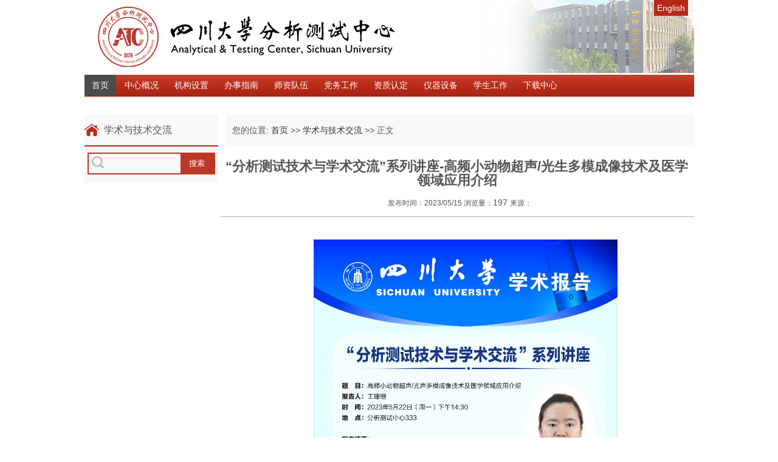

--- FILE ---
content_type: text/html
request_url: https://atc.scu.edu.cn/info/1072/2903.htm
body_size: 3690
content:
<!DOCTYPE html PUBLIC "-//W3C//DTD XHTML 1.0 Strict//EN" "http://www.w3.org/TR/xhtml1/DTD/xhtml1-strict.dtd">
<html xmlns="http://www.w3.org/1999/xhtml">



<head>
    <title>“分析测试技术与学术交流”系列讲座-高频小动物超声/光生多模成像技术及医学领域应用介绍-四川大学分析测试中心</title>

<META Name="SiteName" Content="四川大学分析测试中心" />
<META Name="SiteDomain" Content="atc.scu.edu.cn" />
<META Name="ColumnName" Content="学术与技术交流" />
<META Name="ArticleTitle" Content="“分析测试技术与学术交流”系列讲座-高频小动物超声/光生多模成像技术及医学领域应用介绍" />
<META Name="PubDate" Content="2023-05-15 19:47" />
<META Name="ContentSource" Content="四川大学分析测试中心" />
<META Name="Keywords" Content="分析 测试 技术 学术交流 学术 交流 系列讲座 系列 讲座 高频 小动物 小动 动物 超声 光生 成像 医学 领域 应用 介绍 " />
<META Name="Image" Content="atc.scu.edu.cn/__local/2/91/C5/1CA195214DCE2C20720D8D0A6CB_96473F0D_A911F.jpg" />
<META Name="Url" Content="atc.scu.edu.cn/info/1072/2903.htm" />

    <meta http-equiv="Content-Type" content="text/html; charset=UTF-8">
<link type="text/css" href="../../dfiles/9741/css/style.css" rel="stylesheet">



<!--Announced by Visual SiteBuilder 9-->
<link rel="stylesheet" type="text/css" href="../../_sitegray/_sitegray_d.css" />
<script language="javascript" src="../../_sitegray/_sitegray.js"></script>
<!-- CustomerNO:7765626265723230747647545350574703090000 -->
<link rel="stylesheet" type="text/css" href="../../content.vsb.css" />
<script type="text/javascript" src="/system/resource/js/counter.js"></script>
<script type="text/javascript">_jsq_(1072,'/content.jsp',2903,1549936495)</script>
</head>
<body>
     <div class="body-top">
        <div class="body-inner"><div class="top-box">
                <div class="top-left"></div>
                <script language="javascript" src="/system/resource/js/dynclicks.js"></script><script language="javascript" src="/system/resource/js/openlink.js"></script> <div class="top-right clearfix"> 
             <a href="http://atc.scu.edu.cn/atcen/" target="_blank" title="" onclick="_addDynClicks(&#34;wburl&#34;, 1549936495, 39290)" target="_blank" hidefocus="true">English</a>
</div> 
            </div>
            
        </div>
</div>

<div class="body-inner">
    
<!-- 网站logo图片地址请在本组件"内容配置-网站logo"处填写 -->
<a href="../../index.htm" title="四川大学分析测试中心"><img src="../../images/banner_new20230227.gif"></a>

    <div class="menu-box">
        
            


 
<div class="home-menu">
<ul>
    <li class="menuItem current"><a href="../../index.htm" title="首页">首页</a>
    </li>
    <li class="menuItem "><a href="../../zxgk.htm" title="中心概况">中心概况</a>
    </li>
    <li class="menuItem "><a href="../../jgsz.htm" title="机构设置">机构设置</a>

    <div class="chMenu">
          <ul class="childMenu">

        <li class=""><a href="../../jgsz/zxdz.htm" title="中心党政">中心党政</a></li>
        <li class=""><a href="../../jgsz/zxgh.htm" title="中心工会">中心工会</a></li>
        <li class=""><a href="../../jgsz/jswyh.htm" title="教授委员会">教授委员会</a></li>
        <li class=""><a href="../../jgsz/zxgks.htm" title="中心各科室">中心各科室</a></li>
    </ul> 
    </div>
    </li>
    <li class="menuItem "><a href="../../bszn.htm" title="办事指南">办事指南</a>

    <div class="chMenu">
          <ul class="childMenu">

        <li class=""><a href="../../bszn/xncsywlc.htm" title="校内测试业务流程">校内测试业务流程</a></li>
        <li class=""><a href="../../bszn/xwcsywlc.htm" title="校外测试业务流程">校外测试业务流程</a></li>
    </ul> 
    </div>
    </li>
    <li class="menuItem "><a href="../../szdw1/szdw.htm" title="师资队伍">师资队伍</a>
    </li>
    <li class="menuItem "><a href="../../dwgz.htm" title="党务工作">党务工作</a>

    <div class="chMenu">
          <ul class="childMenu">

        <li class=""><a href="../../dwgz/djdt.htm" title="党建动态">党建动态</a></li>
        <li class=""><a href="../../dwgz/jjgz.htm" title="纪检工作">纪检工作</a></li>
        <li class=""><a href="../../dwgz/ghzc.htm" title="工会之窗">工会之窗</a></li>
    </ul> 
    </div>
    </li>
    <li class="menuItem "><a href="../../zzrd.htm" title="资质认定">资质认定</a>
    </li>
    <li class="menuItem "><a href="../../yqsb.htm" title="仪器设备">仪器设备</a>
    </li>
    <li class="menuItem "><a href="../../xsgz/zsgz.htm" title="学生工作">学生工作</a>

    <div class="chMenu">
          <ul class="childMenu">

        <li class=""><a href="../../xsgz/yjsh.htm" title="研究生会">研究生会</a></li>
        <li class=""><a href="../../xsgz/zsgz.htm" title="招生工作">招生工作</a></li>
        <li class=""><a href="../../xsgz/xgdt.htm" title="学工动态">学工动态</a></li>
    </ul> 
    </div>
    </li>
    <li class="menuItem "><a href="../../xzzx.htm" title="下载中心">下载中心</a>
    </li>
</ul>   
             
</div>
 

            
    </div>
    <div class="main-box box-height-20"></div>
    <div class="main-box">
        <div class="main-box-inner">
            <div class="main-box-left">
                       <div class="secBlock">
                <h4 class="secTitle">



学术与技术交流</h4>

   <ul class="secLeftMenu"> 
      </ul> 


     
     <div class="topToolbar">
               <div class="topSearch">
               <script type="text/javascript">
    function _nl_ys_check(){
        
        var keyword = document.getElementById('showkeycode202495').value;
        if(keyword==null||keyword==""){
            alert("请输入你要检索的内容！");
            return false;
        }
        if(window.toFF==1)
        {
            document.getElementById("lucenenewssearchkey202495").value = Simplized(keyword );
        }else
        {
            document.getElementById("lucenenewssearchkey202495").value = keyword;            
        }
        var  base64 = new Base64();
        document.getElementById("lucenenewssearchkey202495").value = base64.encode(document.getElementById("lucenenewssearchkey202495").value);
        new VsbFormFunc().disableAutoEnable(document.getElementById("showkeycode202495"));
        return true;
    } 
</script>
<form action="../../search.jsp?wbtreeid=1072" method="post" id="au5a" name="au5a" onsubmit="return _nl_ys_check()" style="display: inline">
 <input type="hidden" id="lucenenewssearchkey202495" name="lucenenewssearchkey" value=""><input type="hidden" id="_lucenesearchtype202495" name="_lucenesearchtype" value="1"><input type="hidden" id="searchScope202495" name="searchScope" value="1">

<input type="submit" class="searchRTBtn" value="搜索" style="cursor: hand">

<input name="key" type="text" class="searchText" name="showkeycode" id="showkeycode202495" value="" style="padding-left: 0px;">
</form>











<script language="javascript" src="/system/resource/js/base64.js"></script><script language="javascript" src="/system/resource/js/formfunc.js"></script>

            </div>
     </div>   
     <div class="eb-20"></div>     
   </div>
            
            </div>
              <div class="main-box-right-l main-box-right-l-home noborder"> 
               
                <div class="secHead">您的位置: 
                        <a href="../../index.htm">首页</a>
                >>
                <a href="../../index/xsyjsjl1.htm">学术与技术交流</a>
                >>
                正文

                </div>
                

                  
<script language="javascript" src="../../_dwr/interface/NewsvoteDWR.js"></script><script language="javascript" src="../../_dwr/engine.js"></script><script language="javascript" src="/system/resource/js/news/newscontent.js"></script><LINK href="/system/resource/js/photoswipe/3.0.5.1/photoswipe.css" type="text/css" rel="stylesheet"><script language="javascript" src="/system/resource/js/photoswipe/3.0.5.1/klass.min.js"></script><script language="javascript" src="/system/resource/js/ajax.js"></script><form name="_newscontent_fromname"><script language="javascript" src="/system/resource/js/jquery/jquery-latest.min.js"></script>
<div>
    <h2 align="center" class="hCenter">“分析测试技术与学术交流”系列讲座-高频小动物超声/光生多模成像技术及医学领域应用介绍</h2>
     <div class="thHead" align="center">发布时间：2023/05/15 浏览量：<script>_showDynClicks("wbnews", 1549936495, 2903)</script> 来源：
      </div>
    <hr>
    <div id="vsb_content"><div class="v_news_content">
<p style="text-align: center"><img src="/__local/2/91/C5/1CA195214DCE2C20720D8D0A6CB_96473F0D_A911F.jpg" vsbhref="vurl" vurl="/_vsl/291C51CA195214DCE2C20720D8D0A6CB/96473F0D/A911F" vheight="" vwidth="500" width="500" orisrc="/__local/2/91/C5/1CA195214DCE2C20720D8D0A6CB_96473F0D_A911F.jpg" class="img_vsb_content"></p>
<p><br></p>
</div></div><div id="div_vote_id"></div>
    </div>
</form>




              </div>
            </div>
            <div class="clear-both"></div>
        </div>
    </div>
  
         <div class="footer">
            <!-- 版权内容请在本组件"内容配置-版权"处填写 -->
<p id="p_cnzz" style="margin: 0px">Copyright © 2019 <a hidefocus="" href="http://atc.scu.edu.cn/" target="_blank">四川大学分析测试中心</a>.</p><p>四川大学分析测试中心 Copyright@2006 地址:四川成都市武侯区望江路29号 邮编: 610064 <br />电话: 028-85412858(党政办),028-85412316(业务办)<a href="http://mailto:wulan@scu.edu.cn" target="_self" title="书记邮箱"><img title="书记信箱" alt="书记信箱" src="/__local/9/9F/E0/A481372E92BD90970066EF247DE_94738BF3_D46.png?e=.png" width="86" hspace="0" height="21" border="0" style="height: 25px; width: 84px" /></a> <a href="mailto:lvy@scu.edu.cn"><img title="主任信箱" alt="主任信箱" src="/__local/B/5F/4B/3E1B8A3E096ACF91F1B33CC6728_8C31135E_128C.jpg?e=.jpg" width="86" hspace="0" height="21" border="0" style="height: 24px; width: 78px" /></a></p> 
</div>
        
</div>



</body>
</html>


--- FILE ---
content_type: text/html;charset=UTF-8
request_url: https://atc.scu.edu.cn/system/resource/code/news/click/dynclicks.jsp?clickid=2903&owner=1549936495&clicktype=wbnews
body_size: 31
content:
197


--- FILE ---
content_type: text/css
request_url: https://atc.scu.edu.cn/dfiles/9741/css/style.css
body_size: 5003
content:
@charset "utf-8";
html { color: #333; overflow-y: auto;}
body {font-size:14px;color:#555555;margin: 0;padding: 0;font-family: Microsoft YaHei,Arial, Helvetica, sans-serif,SimSun;}
.body-top{left:0;top:0;_top: auto; height:25px;position: fixed;_position: absolute;z-index: 9000;margin:0px;text-align: center;padding:0px;width:100%;}
.body-inner{width: 1003px; overflow: hidden; margin: 0px auto; text-align: left; padding: 0px;}
.body-top .body-inner{overflow:visible;}
input {border:none;background: none;}


hr { border: none; border-top: 1px solid #afafaf;}

/* -- Paragraphs and paragraph-like blocks ---------------------------------- */
p{
 margin: 0.7em 0.6em;}
 

h1, h2, h3, h4, h5, h6 {color: #555555; font-weight: bold; line-height: 1.1; margin: 1.1em 0 0.5em;}
 
h1 {text-align:center; font-size: 184.6%; color: #444444; margin: 0.75em 0 0.5em; padding: 0 16px 0 20px;}
h2 { font-size: 153.846%;}
h3 { font-size: 138.462%;}
h4 { border-bottom: 1px solid #DBDFEA; font-size: 115.385%; font-weight: normal; padding-bottom: 2px;}
h5, h6 { font-size: 107.692%;} 
.noselect { -moz-user-select: -moz-none; -khtml-user-select: none; -webkit-user-select: none; -o-user-select: none; user-select: none;}
ol, ul {list-style: none outside none;padding:0;margin:0;}
li{list-style: none outside none;}
dd { margin: 0.2em 0 0.7em 1em;}
dl { margin: 1em 0;}
dt { font-weight: bold;}
 
caption, th { text-align: left;}
td dl { margin: 0;}
td dl dl { margin: 1em 0;}
td pre:first-child { margin-top: 0;}
th {border-bottom: none; border-top: none; color: #000;/*#fff1d5*/ font-weight:normal; line-height: 1.3; white-space: nowrap;}
 
img{border: 0;}


.a_left{ text-align:left;}
.a_right{ text-align:right;}
.a_center{ text-align:center;}
.v_middle{ vertical-align:middle;}
.float_l{ float:left;}
.float_r{ float:right;}
.clear-both{clear:both;}
.clearfix:after{clear:both;content:".";display:block;font-size:0;height:0;line-height:0;visibility:hidden;}
.clearfix{display:block;zoom:1;}
.margin-l-10{margin-left:10px;}
.padding-10{padding:10px;} 
 
.main-box-left h2.title  { margin-top:12px;}
/*------------ top-box ------------------------*/
.top-box{height:25px;padding:0 5px;}
.top-box .top-left{width:250px;float:left;line-height: 25px;}
.top-box .top-right {float:right;padding:5px;}
.top-box .top-right a{color:#fff;background:#B52916;padding:5px;}
 a,a:link,a:visited,a:active{cursor:pointer;text-decoration: none;color: #333;}
a:hover{text-decoration:none;color:#BD3321;} 
a.top-pop-button{font-size: 16px;font-weight: bold;padding: 10px 77px;margin-right:0;color:#FFF;}

.toplogo-box{background: url(images/banner.gif) no-repeat scroll left top #FFFFFF; height:120px;margin-top:0px;}
.toplogo-box .logo-box{width:575px;height:90px;float:left;overflow: hidden;padding:30px 0 0 15px;}

.toplogo-box .top-search-box{width:410px;height:90px;float:right;padding-top:30px;}
.toplogo-box .top-search-box .search-input-box{background: url(images/bg-top-search.png) no-repeat scroll left top;height:40px;}
.toplogo-box .top-search-box .search-input-box input{border:0;margin:4px 15px 4px 50px;height:30px;line-height:30px;width:200px;}
.toplogo-box .top-search-box .search-input-box a{padding:12px 32px;}
.toplogo-box .top-search-box .hot-search-box{margin-top:5px;width: 340px;height:40px;overflow:hidden;line-height: 20px;}
.toplogo-box .top-search-box .hot-search-box span{color:#333;}
.toplogo-box .top-search-box .hot-search-box a{margin-right:5px;text-decoration: underline;}
.menuItem-l{padding:0 55px 0 33px;background-color:#006eab;}
.menuItem-l .ui-icon{background: url(images/bg-menu-down.png) no-repeat 0 0; right:25px;}

.menuItem { margin:0 5px 0 0; padding: 0px 1em; height:35px;line-height:35px;  text-decoration:none !important; cursor:pointer; position: relative; text-align: center; zoom: 1;}
button.menuItem { width:auto; overflow:visible;}
.menuItem  {float:left;color:#fff;}
.menuItem a{color:white;}
.menuItem .childMenu{position:absolute;left:0;top:35px;background:#BE3726;width:200px;}
a.alTop{ color:#BA2A17;}
.menu-box{background: url(images/menubg.png) repeat-x scroll left top #FFFFFF; height:36px;}
.menu-box .menu-left{background-color:#0078bf;width:200px;height:35px; float:left;padding-left: 20px;}
.menu-box .menu-left a{ margin:0 5px 0 0; padding: 8px 1em;padding-right: 30px;color: #EEEEEE;float: left; text-decoration:none !important; cursor:pointer; position: relative; text-align: center; zoom: 1; font-weight: bold;outline: medium none;font-size: 13px;}
.menu-box .menu-left a span.menu-down{background-image: url(images/bg-menu-down.png);background-repeat: no-repeat;left: auto;margin-left: 0;right: 0.2em;margin-top: -8px;position: absolute;top: 50%;height: 16px;width: 16px;}
.menu-box .menu-right{width:783px;float:right;}

.headBl{height:115px;}
.home-menu{ position:relative;}
.menuItem-l{padding:0 55px 0 33px;background-color:#006eab;}
.menuItem-l .ui-icon{background: url(images/bg-menu-down.png) no-repeat 0 0; right:25px;}

.menuItem { margin:0 2px 0 0; padding: 0px 12px; height:35px;line-height:35px;  text-decoration:none !important; cursor:pointer; position: relative; text-align: center; zoom: 1;}
button.menuItem { width:auto; overflow:visible;}
.menuItem  {color:#fff;position:relative;display:inline-block;_zoom:1;*display:inline;}
.menuItem:hover, .menuItem.current{background-color:#4b4b4b;}
.menuItem:hover  .chMenu {background-color:#39A550;display:block;}
.menuItem>a{display:inline-block;height:35px;}
.home-menu .chMenu{
	position:absolute;
	width:206px;
	background:#BE3726;
	left:0px;
	top:0px;
	z-index:999;
	display:none;}
.chMenu li{ line-height:45px;height:45px;text-align:left;padding-left:10px;}
.chMenu li>a{display:inline-block;height:45px;width:100%;}
.chMenu li:hover {cursor:pointer;text-decoration: none;background-color:#4b4b4b;}
.menuItem   a,.chMenu a:link,.chMenu a:visited, .chMenu a:active{cursor:pointer;text-decoration: none;color: #fff;}
 
.menuitem a {color:white;}

/*-----------------------  main-box  ---------------------------*/ 
.main-box{}
.main-box-inner{}
.main-box-left{float:left;width:220px;padding-top:10px;}
.main-box-left-xl{float:left;width:773px;padding-top:10px;}
.main-box-center{float:left;width:360px;padding: 10px 30px 0;overflow: hidden;}
.main-box-right{float:right;width:360px;padding-top:10px;}
.main-box-right-l{float:right;width:750px;padding:10px 0 0 30px;}
.no-border-10{ border-top:none;height:10px;}
.main-box-right-l-home{padding:0;width:780px;overflow:hidden;min-height:500px;}
.main-box-right-sl{float:right;width:200px;padding: 10px 0 0 30px;overflow: hidden;}
.main-box-full{width:1003px;padding-top:10px;}

.main-box-left h2.title{font-size: 13px;font-weight: bold;height: 32px;line-height: 32px;margin: 0;padding:  0px;}
.main-box-left-xl h2.title{font-size: 13px;font-weight: bold;height: 32px;line-height: 32px;margin: 0;padding: 0 15px;}
.main-box-center h2.title{font-size: 13px;font-weight: bold;height: 32px;line-height: 32px;margin: 0;padding: 0 15px;}
.main-box-right-sl h2.title{font-size: 13px;font-weight: bold;height: 32px;line-height: 32px;margin: 0;padding: 0 15px;}
.main-box-right h2.title{font-size: 13px;font-weight: bold;height: 32px;line-height: 32px;margin: 0;padding: 0 15px;}
.main-box-right-l h2.title{font-size: 13px;font-weight: bold;height: 32px;line-height: 32px;margin: 0;padding: 0 15px;}
.main-box-full h2.title{font-size: 13px;font-weight: bold;height: 32px;line-height: 32px;margin: 0;padding: 0 15px;}
.main-box-left h2.title span,
.main-box-center h2.title span,
.main-box-right h2.title span,
.main-box-right-l h2.title span,
.main-box-full h2.title span{float:left;}
.main-box-left h2.title a, 
.main-box-center h2.title a, 
.main-box-right h2.title a,
.main-box-right-l h2.title a,
.main-box-full h2.title a{float: right;font-size: 12px;font-weight:normal;}

.main-box-left h2.title-gray,
.main-box-center h2.title-gray,
.main-box-right h2.title-gray{font-size: 13px;font-weight: bold;height: 32px;line-height: 32px;margin: 0;padding-right:15px;}
.main-box-left h2.title-gray a.tag-title,
.main-box-center h2.title-gray a.tag-title,
.main-box-right h2.title-gray a.tag-title{height: 32px;line-height: 32px;display:inline-block; padding:0 15px;float:left;}
.main-box-left h2.title-gray a.current,
.main-box-center h2.title-gray a.current,
.main-box-right h2.title-gray a.current{border-right:1px solid #ccc;border-left:1px solid #ccc;}
.main-box-left h2.title-gray a.first,
.main-box-center h2.title-gray a.first,
.main-box-right h2.title-gray a.first{border-left:0px solid #ccc;}
.main-box-left h2.title-gray a.more, 
.main-box-center h2.title-gray a.more, 
.main-box-right h2.title-gray a.more,
.main-box-right-l h2.title-gray a.more{float: right;font-size: 12px;font-weight:normal;}

.content-box{padding:15px 5px 0;background:#f8f8f8;}
.content-box-153{padding-top:15px; height:153px; overflow:hidden;}
.content-box-186{padding-top:15px; height:180px; overflow:hidden;margin-bottom:5px;}
.content-box-130{padding-top:15px; height:130px; overflow:hidden;margin-bottom:5px;}
.content-box-216{padding-top:15px; height:216px; overflow:hidden;margin-bottom:5px;}
.content-box-286{padding-top:15px; height:280px; overflow:hidden;margin-bottom:5px;}
.content-box-590{padding-top:15px; height:590px; overflow:hidden;margin-bottom:5px;}
.content-box-300{padding-top:15px; height:300px; overflow:hidden;}
.content-box-286 img{ width:100%;height:175px;}

.content-box-320{padding-top:15px; height:320px; overflow:hidden;margin-bottom:5px;}
 
.content-box-320 img{ width:100%;height:240px;}


.quick-link-box2{ padding-top:0px;}
.content-box ul.news-list{clear: both;margin:0;padding:0;}
.content-box ul.news-list li{ list-style: none outside none;line-height:29px;overflow: hidden;padding-left: 10px;}
.content-box ul.news-list li a{float:left;}
.content-box ul.news-list li span{float:right;color:#a7a7a7;}
.content-box ul.news-list .li-num {padding-left: 20px;}

.content-box ul.style1-list li{list-style: none outside none;margin-bottom: 8px;overflow: hidden;padding-left: 10px;line-height:17px;}
.content-box ul.style2-list li{ list-style: none outside none;overflow: hidden;padding-left: 15px;}
.content-box ul.style1-list li.current,
.content-box ul.style1-list li.hover{ list-style: none outside none;margin-bottom: 8px;overflow: hidden;padding-left: 10px;}
.content-box ul.style2-list li.current,
.content-box ul.style2-list li.hover{ list-style: none outside none;overflow: hidden;padding-left: 15px;}
.content-box ul li.child-list{margin-left:20px;}
.content-box ul li.current a{color:#008B03;}

.content-box a.botton{display:inline-block;height:26px;margin-top:10px;text-decoration:none;}
.content-box a.botton span{color:#0067A4;display:inline-block;height:26px;}
.content-box a.botton span span{display:inline-block;height:26px;margin:0px;padding:0px 10px;line-height:26px;text-decoration:none;font-size:12px;color:#FFFFFF;}
.content-box a.botton-gray{}
.content-box a.botton-gray span{}
.content-box a.botton-gray span span{}

.main-box-left .content-box ul.news-list li{  width: 210px;padding: 2px 0px 2px 0px;}
.main-box-left .content-box ul.list-xs li{width:170px;}
.main-box-center .content-box ul.news-list li,
.main-box-right .content-box ul.news-list li{width:340px;padding:0px;}
.main-box-left .content-box ul.news-list li.li-num{width:185px;}
.main-box-center .content-box ul.news-list li.li-num,
.main-box-right .content-box ul.news-list li.li-num{ padding:2px;}
.content-box ul.float-list li {float:left;}
.content-box ul.list-child li { width: 160px;}
.content-box .article-content{line-height:25px;margin:0;}

.main-box-right-l .content-box p.parent-item,
.main-box-full .content-box p.parent-item{width:180px; padding:0px 5px 0 15px; margin:0 10px 5px 0; line-height:24px;height:24px;float:left;overflow:hidden;}
.main-box-left .content-box p.parent-item{width:180px; padding:0px 5px 0 15px; margin:0 0 5px 0; line-height:24px;height:24px;float:left;overflow:hidden;}
.content-box ul.list-2Col li {width:85px;margin-right:10px;}
 
.footer{width:1003px;margin:20px auto 0;text-align: left;border-top:2px solid #BD3321;}
.footer p{margin-top:0px;line-height:180%;margin:0px;padding:5px 0px 0px 0px;text-align:center;color:#575757;}
table {border-collapse:collapse;}
.intitle .rightMore{    position: relative;right: -190px;top: -0.5em;}
.intitle .rightMore2{   right: -585px;}
.sliderContainer{position:relative;width: 350px; overflow: hidden;}
.sliderPage{position: absolute;height: 100%;top: 0;width: 3200px;left: -360px;}
.sliderPage .silderItem{float: left;height: 100%;width: 360px;}
.main-box-center img,.main-box-right img{vertical-align: bottom;}
.nopt {padding-top:0;}
.topToolbar {padding: 10px 5px 0;height:40px;}
.topToolbar .topSearch{    float: left; border: 2px solid #BE3726; width: 206px;}
.topSearch .searchText {background: url(images/ss_2.png) 5px center no-repeat;float:left;height: 30px;font-size: 14px;line-height: 30px;width:120px; padding-left:30px;outline: none;}
.topSearch input.searchBtn{font-size:14px;padding:0; outline: none;float: left;background: url(images/ss_2.png) 5px center no-repeat;width:30px;height:30px;margin:0 ;}
.news-list li.curItem  { background-color:#389CF9;}
.news-list li.curItem a{color:white;}
#sliderPager {color:#389CF9;}
.psr {position: relative;}
.posa{position: absolute;}
.box-height-20{height: 20px;}
.box232 {height:200px;}
.hCenter{text-align: center;}
.smallFont {font-size: 12px;}
.smallFont p,span{font-size: 14px;line-height: 2em;}
.searchRTBtn{ float: right; width: 55px; height: 32px; color: #fff; background-color: #BE3726;}
.slTips{ position: absolute; width: 210px;height: 10px;line-height:30px;bottom: 30px;color: white;text-align: center;}
.slTips span{line-height: 14px; vertical-align: bottom;}
.sl_ind{width:144px;height:10px;margin: auto;left: 0;right: 0;}
.sl_ind  li{float:left;opacity: 0.6;margin:0 2px;line-height: 10px;}
.sl_ind  li>a{display: inline-block;width: 20px;height:10px;background: white;}
.sl_ind  li>a:hover{background: #BD3321;}
.sl_con {width: 100%;height:200px;overflow: hidden;position: relative;}
.sl_pager {position: absolute;width: 1000px;left:0;top:0;height: 200px;}
.sl_pager .slItem{float:left;width: 210px;height: 200px;position: relative;}
.sl_pager .slItem img{width:210px;height: 200px;}
.sl_ind li.curItem>a{background: #BD3321;}
.slItem .sltit {position: absolute;text-align: center;width: 100%;height: 40px;background-color: #333; opacity: 0.6;line-height: 50px;bottom:0px;left: 0;color: white;}
.slItem .sltit a{color:#fff;} 
.secHead{ background: #f8f8f8;padding-left:10px;margin: 10px 0 0 10px;height:50px;line-height:50px;font-size:14px;}
.secHead a{font-size: 14px;}
.secContent {margin-left: 20px;line-height: 30px;}
.secContent span{color:#ccc;padding-left: 20px;font-size: 0.9em;float: right;}
.secContent li{border-bottom: 2px dashed #f8f8f8;margin: 0;padding: 0;display: block;vertical-align: top;}
.thHead{padding-left: 10px;margin: 10px 10px 0;height: 30px;line-height: 30px;font-size: 12px;text-align: center;}
.secPager{  padding-left:10px;margin: 10px 10px 0;height:50px;line-height:50px;font-size:14px;}
.secPager a.curItem {background-color:#BC321F;color:#fff;}
.secPager a{color:black;font-size: 14px;background-color: #f8f8f8;width: 40px;height: 25px;display: inline-block;line-height: 25px;text-align: center;}
.yqlist{width: 100%;border-bottom: 1px solid #eeeeee;margin: 18px 0 18px 10px;padding-bottom: 18px;}
.yqlistItem{float: left;}
.yqlistItem img{width:200px;height: 155px;}
 h4.yqt{font-weight: bold;border:none;}
.yqlist ul{float: left;margin-left: 40px;}
.yqlist label{}
.yqlist span{ text-align: right;padding-left: 10px;}
.yqlist .yql_op {float: right;width:112px;height: 120px;line-height: 160px;margin-right: 18px;padding:20px 0;}
.yqlist a{float: left;width: 112px;height:38px;margin: 10px 0 ;}
.yqlist a.xq{ background: url(images/xxck.png) left center no-repeat;}
.yqlist a.yy {background: url(images/sbyy.png) left center no-repeat;}
.clearfix::after{
  content: ".";
  display: block;
  clear: both;
  line-height: 0;
  visibility: hidden;}
.clearfix{
  *zoom: 1;}
 h4.secTitle{background: url(images/dhlogo.png) left center no-repeat;padding-left: 32px;line-height: 48px;border-bottom:2px solid #ba2a17;margin: 0px;}

 ul.secLeftMenu{ line-height: 40px; padding-left: 32px;font-size: 14px;}

 ul.secLeftMenu li{  border-bottom: 1px dashed	#dbdbdb;}
 div.secBlock{background: #f8f8f8;float: left;}
 div.eb-20{height: 10px;}
 .noborder table{}
 .secLeftMenu .selM a{font-weight: bold;color:#BF3826;}
.fiCon h3{text-align: center;background: #f8f8f8;height: 40px;line-height: 40px;margin-left: 10px;}
.secCon h3{ background: #f8f8f8;height: 40px;line-height: 40px;margin-left: 10px;}
.secCon .rightMore  {float: right;padding-right: 10px;}
 ul.fi-list {margin-left: 10px;display: inline-block;overflow: hidden;width: 800px;}
  ul.fi-list li{float: left;}
   ul.fi-list li>div{margin: 20px 30px 0;}
 ul.fi-list img{ width:100px;height: 120px;}
.fiCon div.fiBlock{ margin: auto;text-align: center;}
.arcCon{line-height: 2em;text-indent: 2em;}
.yqCon img.yqimg{width: 420px;height: 280px;}
.faCon img.yqimg{width: 220px;height: 240px;}
.yqDeitem{text-align: center;}
ul.yqDinfo{padding-left: 10px;}
ul.yqDinfo label{display: inline-block;width: 80px;}
div.smallFont  table{ margin:auto;}
.main-box-right-l>td{border:1px gray solid;}


.main-box-inner .noborder .secPager table td{border:0px;}

 
 .news-list .li-num span{    display: inline-block;
    width: 50px;
    height: 32px;
    float: right;
    color: #a7a7a7;
    overflow: hidden;}
 
 

--- FILE ---
content_type: text/css
request_url: https://atc.scu.edu.cn/content.vsb.css
body_size: 540
content:
.tpcontent{font-weight: bold; font-size: 11pt; color: #2b2b2b; font-family: 宋体;}
.cytpstyle{font-size: 9pt; color: #2b2b2b; font-family: 宋体;}
.content{margin:auto;text-align:left;line-height:18px;padding:3px 0 0 0;color:#727272;}
.process{width:162px;height:11px;background:#EDEDED;overflow:hidden;float:left;margin-left:26px !important;margin-left:13px;margin-right:10px;}
.process div{width:160px;height:11px;background:url(/system/resource/images/newsvote/bg.gif) repeat-x;border-left:1px solid #000;border-right:1px solid #000;}
.process .style7{border-left-color:#ff0000;border-right-color:#ff0000;background-position:0 -77px;}

#vsb_content{padding:20px 15px;}
#vsb_content p{line-height:2em;text-indent:2em;}
#vsb_content table{ border: 0px;border-left:1px solid #ddd; border-top:1px solid #ddd;width:80%; margin:20px auto;}
#vsb_content table tr td{ border-left:0px; text-align: center;border-top:0px;line-height: 23px; padding: 5px; border-right-width: 1px; border-bottom-width: 1px; border-right-style: solid; border-bottom-style: solid; border-right-color: #ddd; border-bottom-color: #ddd;}
#vsb_content table tr td p{text-indent:0em; padding:0px; margin:0px; text-align:center;}
